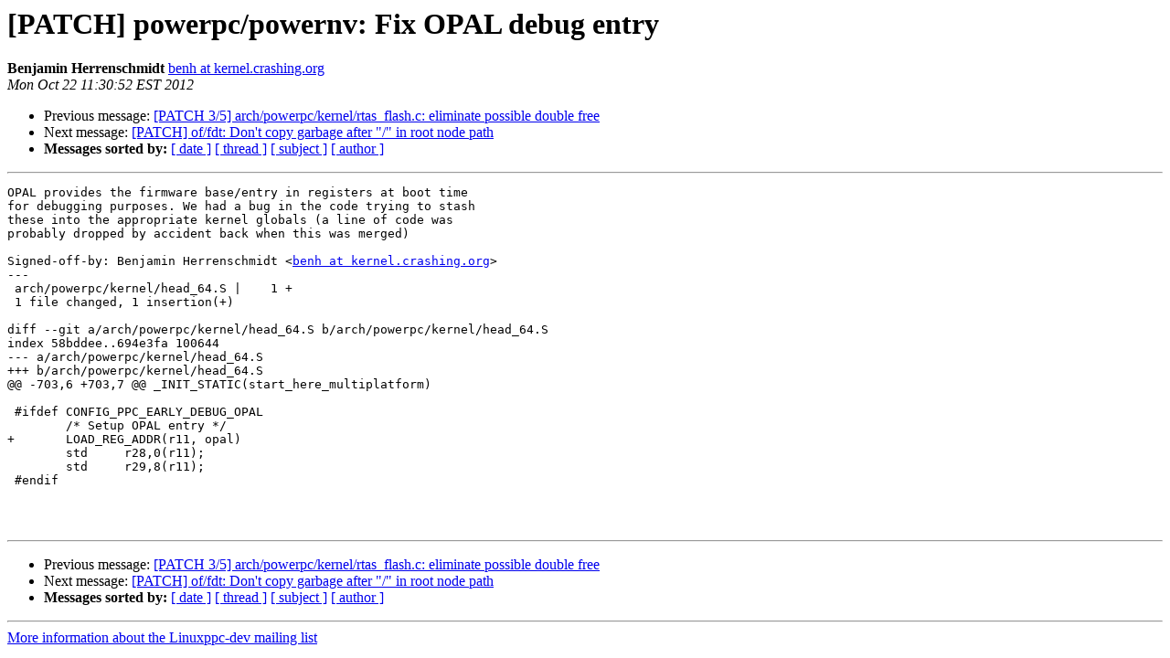

--- FILE ---
content_type: text/html
request_url: https://lists.ozlabs.org/pipermail/linuxppc-dev/2012-October/101724.html
body_size: 1370
content:
<!DOCTYPE HTML PUBLIC "-//W3C//DTD HTML 4.01 Transitional//EN">
<HTML>
 <HEAD>
   <TITLE> [PATCH] powerpc/powernv: Fix OPAL debug entry
   </TITLE>
   <LINK REL="Index" HREF="index.html" >
   <LINK REL="made" HREF="mailto:linuxppc-dev%40lists.ozlabs.org?Subject=Re%3A%20%5BPATCH%5D%20powerpc/powernv%3A%20Fix%20OPAL%20debug%20entry&In-Reply-To=%3C1350865852.2476.143.camel%40pasglop%3E">
   <META NAME="robots" CONTENT="index,nofollow">
   <style type="text/css">
       pre {
           white-space: pre-wrap;       /* css-2.1, curent FF, Opera, Safari */
           }
   </style>
   <META http-equiv="Content-Type" content="text/html; charset=us-ascii">
   <LINK REL="Previous"  HREF="101720.html">
   <LINK REL="Next"  HREF="101725.html">
 </HEAD>
 <BODY BGCOLOR="#ffffff">
   <H1>[PATCH] powerpc/powernv: Fix OPAL debug entry</H1>
    <B>Benjamin Herrenschmidt</B> 
    <A HREF="mailto:linuxppc-dev%40lists.ozlabs.org?Subject=Re%3A%20%5BPATCH%5D%20powerpc/powernv%3A%20Fix%20OPAL%20debug%20entry&In-Reply-To=%3C1350865852.2476.143.camel%40pasglop%3E"
       TITLE="[PATCH] powerpc/powernv: Fix OPAL debug entry">benh at kernel.crashing.org
       </A><BR>
    <I>Mon Oct 22 11:30:52 EST 2012</I>
    <P><UL>
        <LI>Previous message: <A HREF="101720.html">[PATCH 3/5] arch/powerpc/kernel/rtas_flash.c: eliminate possible double free
</A></li>
        <LI>Next message: <A HREF="101725.html">[PATCH] of/fdt: Don't copy garbage after &quot;/&quot; in root node path
</A></li>
         <LI> <B>Messages sorted by:</B> 
              <a href="date.html#101724">[ date ]</a>
              <a href="thread.html#101724">[ thread ]</a>
              <a href="subject.html#101724">[ subject ]</a>
              <a href="author.html#101724">[ author ]</a>
         </LI>
       </UL>
    <HR>  
<!--beginarticle-->
<PRE>OPAL provides the firmware base/entry in registers at boot time
for debugging purposes. We had a bug in the code trying to stash
these into the appropriate kernel globals (a line of code was
probably dropped by accident back when this was merged)

Signed-off-by: Benjamin Herrenschmidt &lt;<A HREF="https://lists.ozlabs.org/listinfo/linuxppc-dev">benh at kernel.crashing.org</A>&gt;
---
 arch/powerpc/kernel/head_64.S |    1 +
 1 file changed, 1 insertion(+)

diff --git a/arch/powerpc/kernel/head_64.S b/arch/powerpc/kernel/head_64.S
index 58bddee..694e3fa 100644
--- a/arch/powerpc/kernel/head_64.S
+++ b/arch/powerpc/kernel/head_64.S
@@ -703,6 +703,7 @@ _INIT_STATIC(start_here_multiplatform)
 
 #ifdef CONFIG_PPC_EARLY_DEBUG_OPAL
 	/* Setup OPAL entry */
+	LOAD_REG_ADDR(r11, opal)
 	std	r28,0(r11);
 	std	r29,8(r11);
 #endif



</PRE>
































<!--endarticle-->
    <HR>
    <P><UL>
        <!--threads-->
	<LI>Previous message: <A HREF="101720.html">[PATCH 3/5] arch/powerpc/kernel/rtas_flash.c: eliminate possible double free
</A></li>
	<LI>Next message: <A HREF="101725.html">[PATCH] of/fdt: Don't copy garbage after &quot;/&quot; in root node path
</A></li>
         <LI> <B>Messages sorted by:</B> 
              <a href="date.html#101724">[ date ]</a>
              <a href="thread.html#101724">[ thread ]</a>
              <a href="subject.html#101724">[ subject ]</a>
              <a href="author.html#101724">[ author ]</a>
         </LI>
       </UL>

<hr>
<a href="https://lists.ozlabs.org/listinfo/linuxppc-dev">More information about the Linuxppc-dev
mailing list</a><br>
</body></html>
